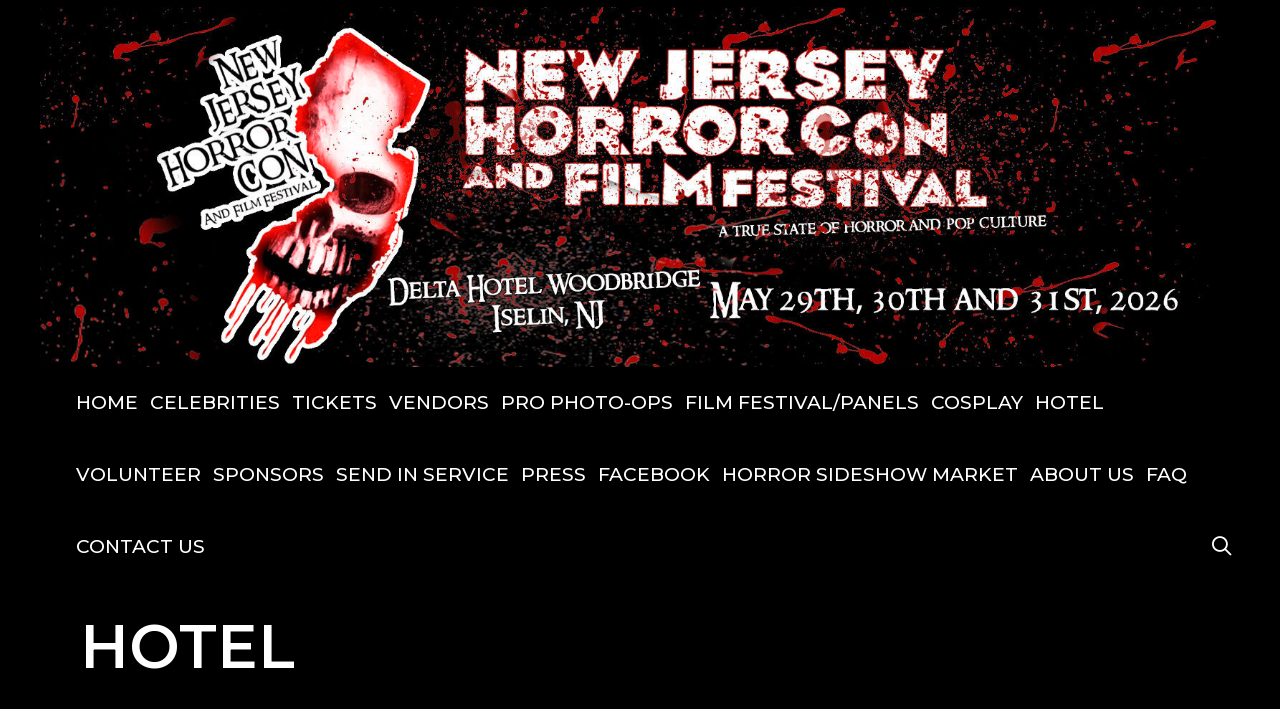

--- FILE ---
content_type: text/html; charset=UTF-8
request_url: http://www.newjerseyhorrorcon.com/hotel/
body_size: 8413
content:
<!DOCTYPE html>
<html lang="en">
<head>
	<meta charset="UTF-8">
	<meta http-equiv="X-UA-Compatible" content="IE=edge" />
	<link rel="profile" href="http://gmpg.org/xfn/11">
	<title>HOTEL</title>
<meta name='robots' content='max-image-preview:large' />
	<style>img:is([sizes="auto" i], [sizes^="auto," i]) { contain-intrinsic-size: 3000px 1500px }</style>
	<link rel='dns-prefetch' href='//fonts.googleapis.com' />
<link rel="alternate" type="application/rss+xml" title=" &raquo; Feed" href="http://www.newjerseyhorrorcon.com/feed/" />
<link rel="alternate" type="application/rss+xml" title=" &raquo; Comments Feed" href="http://www.newjerseyhorrorcon.com/comments/feed/" />
<script type="text/javascript">
/* <![CDATA[ */
window._wpemojiSettings = {"baseUrl":"https:\/\/s.w.org\/images\/core\/emoji\/15.0.3\/72x72\/","ext":".png","svgUrl":"https:\/\/s.w.org\/images\/core\/emoji\/15.0.3\/svg\/","svgExt":".svg","source":{"concatemoji":"http:\/\/www.newjerseyhorrorcon.com\/wp-includes\/js\/wp-emoji-release.min.js?ver=6.7.4"}};
/*! This file is auto-generated */
!function(i,n){var o,s,e;function c(e){try{var t={supportTests:e,timestamp:(new Date).valueOf()};sessionStorage.setItem(o,JSON.stringify(t))}catch(e){}}function p(e,t,n){e.clearRect(0,0,e.canvas.width,e.canvas.height),e.fillText(t,0,0);var t=new Uint32Array(e.getImageData(0,0,e.canvas.width,e.canvas.height).data),r=(e.clearRect(0,0,e.canvas.width,e.canvas.height),e.fillText(n,0,0),new Uint32Array(e.getImageData(0,0,e.canvas.width,e.canvas.height).data));return t.every(function(e,t){return e===r[t]})}function u(e,t,n){switch(t){case"flag":return n(e,"\ud83c\udff3\ufe0f\u200d\u26a7\ufe0f","\ud83c\udff3\ufe0f\u200b\u26a7\ufe0f")?!1:!n(e,"\ud83c\uddfa\ud83c\uddf3","\ud83c\uddfa\u200b\ud83c\uddf3")&&!n(e,"\ud83c\udff4\udb40\udc67\udb40\udc62\udb40\udc65\udb40\udc6e\udb40\udc67\udb40\udc7f","\ud83c\udff4\u200b\udb40\udc67\u200b\udb40\udc62\u200b\udb40\udc65\u200b\udb40\udc6e\u200b\udb40\udc67\u200b\udb40\udc7f");case"emoji":return!n(e,"\ud83d\udc26\u200d\u2b1b","\ud83d\udc26\u200b\u2b1b")}return!1}function f(e,t,n){var r="undefined"!=typeof WorkerGlobalScope&&self instanceof WorkerGlobalScope?new OffscreenCanvas(300,150):i.createElement("canvas"),a=r.getContext("2d",{willReadFrequently:!0}),o=(a.textBaseline="top",a.font="600 32px Arial",{});return e.forEach(function(e){o[e]=t(a,e,n)}),o}function t(e){var t=i.createElement("script");t.src=e,t.defer=!0,i.head.appendChild(t)}"undefined"!=typeof Promise&&(o="wpEmojiSettingsSupports",s=["flag","emoji"],n.supports={everything:!0,everythingExceptFlag:!0},e=new Promise(function(e){i.addEventListener("DOMContentLoaded",e,{once:!0})}),new Promise(function(t){var n=function(){try{var e=JSON.parse(sessionStorage.getItem(o));if("object"==typeof e&&"number"==typeof e.timestamp&&(new Date).valueOf()<e.timestamp+604800&&"object"==typeof e.supportTests)return e.supportTests}catch(e){}return null}();if(!n){if("undefined"!=typeof Worker&&"undefined"!=typeof OffscreenCanvas&&"undefined"!=typeof URL&&URL.createObjectURL&&"undefined"!=typeof Blob)try{var e="postMessage("+f.toString()+"("+[JSON.stringify(s),u.toString(),p.toString()].join(",")+"));",r=new Blob([e],{type:"text/javascript"}),a=new Worker(URL.createObjectURL(r),{name:"wpTestEmojiSupports"});return void(a.onmessage=function(e){c(n=e.data),a.terminate(),t(n)})}catch(e){}c(n=f(s,u,p))}t(n)}).then(function(e){for(var t in e)n.supports[t]=e[t],n.supports.everything=n.supports.everything&&n.supports[t],"flag"!==t&&(n.supports.everythingExceptFlag=n.supports.everythingExceptFlag&&n.supports[t]);n.supports.everythingExceptFlag=n.supports.everythingExceptFlag&&!n.supports.flag,n.DOMReady=!1,n.readyCallback=function(){n.DOMReady=!0}}).then(function(){return e}).then(function(){var e;n.supports.everything||(n.readyCallback(),(e=n.source||{}).concatemoji?t(e.concatemoji):e.wpemoji&&e.twemoji&&(t(e.twemoji),t(e.wpemoji)))}))}((window,document),window._wpemojiSettings);
/* ]]> */
</script>
<link rel='stylesheet' id='ambika-default-fonts-css' href='//fonts.googleapis.com/css?family=Montserrat:100,100italic,200,200italic,300,300italic,regular,italic,500,500italic,600,600italic,700,700italic,800,800italic,900,900italic|Poppins:300,500,600,700|Open+Sans:300,300italic,regular,italic,600,600italic,700,700italic,800,800italic' type='text/css' media='all' />
<style id='wp-emoji-styles-inline-css' type='text/css'>

	img.wp-smiley, img.emoji {
		display: inline !important;
		border: none !important;
		box-shadow: none !important;
		height: 1em !important;
		width: 1em !important;
		margin: 0 0.07em !important;
		vertical-align: -0.1em !important;
		background: none !important;
		padding: 0 !important;
	}
</style>
<link rel='stylesheet' id='wp-block-library-css' href='http://www.newjerseyhorrorcon.com/wp-includes/css/dist/block-library/style.min.css?ver=6.7.4' type='text/css' media='all' />
<style id='wp-block-library-theme-inline-css' type='text/css'>
.wp-block-audio :where(figcaption){color:#555;font-size:13px;text-align:center}.is-dark-theme .wp-block-audio :where(figcaption){color:#ffffffa6}.wp-block-audio{margin:0 0 1em}.wp-block-code{border:1px solid #ccc;border-radius:4px;font-family:Menlo,Consolas,monaco,monospace;padding:.8em 1em}.wp-block-embed :where(figcaption){color:#555;font-size:13px;text-align:center}.is-dark-theme .wp-block-embed :where(figcaption){color:#ffffffa6}.wp-block-embed{margin:0 0 1em}.blocks-gallery-caption{color:#555;font-size:13px;text-align:center}.is-dark-theme .blocks-gallery-caption{color:#ffffffa6}:root :where(.wp-block-image figcaption){color:#555;font-size:13px;text-align:center}.is-dark-theme :root :where(.wp-block-image figcaption){color:#ffffffa6}.wp-block-image{margin:0 0 1em}.wp-block-pullquote{border-bottom:4px solid;border-top:4px solid;color:currentColor;margin-bottom:1.75em}.wp-block-pullquote cite,.wp-block-pullquote footer,.wp-block-pullquote__citation{color:currentColor;font-size:.8125em;font-style:normal;text-transform:uppercase}.wp-block-quote{border-left:.25em solid;margin:0 0 1.75em;padding-left:1em}.wp-block-quote cite,.wp-block-quote footer{color:currentColor;font-size:.8125em;font-style:normal;position:relative}.wp-block-quote:where(.has-text-align-right){border-left:none;border-right:.25em solid;padding-left:0;padding-right:1em}.wp-block-quote:where(.has-text-align-center){border:none;padding-left:0}.wp-block-quote.is-large,.wp-block-quote.is-style-large,.wp-block-quote:where(.is-style-plain){border:none}.wp-block-search .wp-block-search__label{font-weight:700}.wp-block-search__button{border:1px solid #ccc;padding:.375em .625em}:where(.wp-block-group.has-background){padding:1.25em 2.375em}.wp-block-separator.has-css-opacity{opacity:.4}.wp-block-separator{border:none;border-bottom:2px solid;margin-left:auto;margin-right:auto}.wp-block-separator.has-alpha-channel-opacity{opacity:1}.wp-block-separator:not(.is-style-wide):not(.is-style-dots){width:100px}.wp-block-separator.has-background:not(.is-style-dots){border-bottom:none;height:1px}.wp-block-separator.has-background:not(.is-style-wide):not(.is-style-dots){height:2px}.wp-block-table{margin:0 0 1em}.wp-block-table td,.wp-block-table th{word-break:normal}.wp-block-table :where(figcaption){color:#555;font-size:13px;text-align:center}.is-dark-theme .wp-block-table :where(figcaption){color:#ffffffa6}.wp-block-video :where(figcaption){color:#555;font-size:13px;text-align:center}.is-dark-theme .wp-block-video :where(figcaption){color:#ffffffa6}.wp-block-video{margin:0 0 1em}:root :where(.wp-block-template-part.has-background){margin-bottom:0;margin-top:0;padding:1.25em 2.375em}
</style>
<style id='classic-theme-styles-inline-css' type='text/css'>
/*! This file is auto-generated */
.wp-block-button__link{color:#fff;background-color:#32373c;border-radius:9999px;box-shadow:none;text-decoration:none;padding:calc(.667em + 2px) calc(1.333em + 2px);font-size:1.125em}.wp-block-file__button{background:#32373c;color:#fff;text-decoration:none}
</style>
<style id='global-styles-inline-css' type='text/css'>
:root{--wp--preset--aspect-ratio--square: 1;--wp--preset--aspect-ratio--4-3: 4/3;--wp--preset--aspect-ratio--3-4: 3/4;--wp--preset--aspect-ratio--3-2: 3/2;--wp--preset--aspect-ratio--2-3: 2/3;--wp--preset--aspect-ratio--16-9: 16/9;--wp--preset--aspect-ratio--9-16: 9/16;--wp--preset--color--black: #000000;--wp--preset--color--cyan-bluish-gray: #abb8c3;--wp--preset--color--white: #ffffff;--wp--preset--color--pale-pink: #f78da7;--wp--preset--color--vivid-red: #cf2e2e;--wp--preset--color--luminous-vivid-orange: #ff6900;--wp--preset--color--luminous-vivid-amber: #fcb900;--wp--preset--color--light-green-cyan: #7bdcb5;--wp--preset--color--vivid-green-cyan: #00d084;--wp--preset--color--pale-cyan-blue: #8ed1fc;--wp--preset--color--vivid-cyan-blue: #0693e3;--wp--preset--color--vivid-purple: #9b51e0;--wp--preset--gradient--vivid-cyan-blue-to-vivid-purple: linear-gradient(135deg,rgba(6,147,227,1) 0%,rgb(155,81,224) 100%);--wp--preset--gradient--light-green-cyan-to-vivid-green-cyan: linear-gradient(135deg,rgb(122,220,180) 0%,rgb(0,208,130) 100%);--wp--preset--gradient--luminous-vivid-amber-to-luminous-vivid-orange: linear-gradient(135deg,rgba(252,185,0,1) 0%,rgba(255,105,0,1) 100%);--wp--preset--gradient--luminous-vivid-orange-to-vivid-red: linear-gradient(135deg,rgba(255,105,0,1) 0%,rgb(207,46,46) 100%);--wp--preset--gradient--very-light-gray-to-cyan-bluish-gray: linear-gradient(135deg,rgb(238,238,238) 0%,rgb(169,184,195) 100%);--wp--preset--gradient--cool-to-warm-spectrum: linear-gradient(135deg,rgb(74,234,220) 0%,rgb(151,120,209) 20%,rgb(207,42,186) 40%,rgb(238,44,130) 60%,rgb(251,105,98) 80%,rgb(254,248,76) 100%);--wp--preset--gradient--blush-light-purple: linear-gradient(135deg,rgb(255,206,236) 0%,rgb(152,150,240) 100%);--wp--preset--gradient--blush-bordeaux: linear-gradient(135deg,rgb(254,205,165) 0%,rgb(254,45,45) 50%,rgb(107,0,62) 100%);--wp--preset--gradient--luminous-dusk: linear-gradient(135deg,rgb(255,203,112) 0%,rgb(199,81,192) 50%,rgb(65,88,208) 100%);--wp--preset--gradient--pale-ocean: linear-gradient(135deg,rgb(255,245,203) 0%,rgb(182,227,212) 50%,rgb(51,167,181) 100%);--wp--preset--gradient--electric-grass: linear-gradient(135deg,rgb(202,248,128) 0%,rgb(113,206,126) 100%);--wp--preset--gradient--midnight: linear-gradient(135deg,rgb(2,3,129) 0%,rgb(40,116,252) 100%);--wp--preset--font-size--small: 13px;--wp--preset--font-size--medium: 20px;--wp--preset--font-size--large: 36px;--wp--preset--font-size--x-large: 42px;--wp--preset--spacing--20: 0.44rem;--wp--preset--spacing--30: 0.67rem;--wp--preset--spacing--40: 1rem;--wp--preset--spacing--50: 1.5rem;--wp--preset--spacing--60: 2.25rem;--wp--preset--spacing--70: 3.38rem;--wp--preset--spacing--80: 5.06rem;--wp--preset--shadow--natural: 6px 6px 9px rgba(0, 0, 0, 0.2);--wp--preset--shadow--deep: 12px 12px 50px rgba(0, 0, 0, 0.4);--wp--preset--shadow--sharp: 6px 6px 0px rgba(0, 0, 0, 0.2);--wp--preset--shadow--outlined: 6px 6px 0px -3px rgba(255, 255, 255, 1), 6px 6px rgba(0, 0, 0, 1);--wp--preset--shadow--crisp: 6px 6px 0px rgba(0, 0, 0, 1);}:where(.is-layout-flex){gap: 0.5em;}:where(.is-layout-grid){gap: 0.5em;}body .is-layout-flex{display: flex;}.is-layout-flex{flex-wrap: wrap;align-items: center;}.is-layout-flex > :is(*, div){margin: 0;}body .is-layout-grid{display: grid;}.is-layout-grid > :is(*, div){margin: 0;}:where(.wp-block-columns.is-layout-flex){gap: 2em;}:where(.wp-block-columns.is-layout-grid){gap: 2em;}:where(.wp-block-post-template.is-layout-flex){gap: 1.25em;}:where(.wp-block-post-template.is-layout-grid){gap: 1.25em;}.has-black-color{color: var(--wp--preset--color--black) !important;}.has-cyan-bluish-gray-color{color: var(--wp--preset--color--cyan-bluish-gray) !important;}.has-white-color{color: var(--wp--preset--color--white) !important;}.has-pale-pink-color{color: var(--wp--preset--color--pale-pink) !important;}.has-vivid-red-color{color: var(--wp--preset--color--vivid-red) !important;}.has-luminous-vivid-orange-color{color: var(--wp--preset--color--luminous-vivid-orange) !important;}.has-luminous-vivid-amber-color{color: var(--wp--preset--color--luminous-vivid-amber) !important;}.has-light-green-cyan-color{color: var(--wp--preset--color--light-green-cyan) !important;}.has-vivid-green-cyan-color{color: var(--wp--preset--color--vivid-green-cyan) !important;}.has-pale-cyan-blue-color{color: var(--wp--preset--color--pale-cyan-blue) !important;}.has-vivid-cyan-blue-color{color: var(--wp--preset--color--vivid-cyan-blue) !important;}.has-vivid-purple-color{color: var(--wp--preset--color--vivid-purple) !important;}.has-black-background-color{background-color: var(--wp--preset--color--black) !important;}.has-cyan-bluish-gray-background-color{background-color: var(--wp--preset--color--cyan-bluish-gray) !important;}.has-white-background-color{background-color: var(--wp--preset--color--white) !important;}.has-pale-pink-background-color{background-color: var(--wp--preset--color--pale-pink) !important;}.has-vivid-red-background-color{background-color: var(--wp--preset--color--vivid-red) !important;}.has-luminous-vivid-orange-background-color{background-color: var(--wp--preset--color--luminous-vivid-orange) !important;}.has-luminous-vivid-amber-background-color{background-color: var(--wp--preset--color--luminous-vivid-amber) !important;}.has-light-green-cyan-background-color{background-color: var(--wp--preset--color--light-green-cyan) !important;}.has-vivid-green-cyan-background-color{background-color: var(--wp--preset--color--vivid-green-cyan) !important;}.has-pale-cyan-blue-background-color{background-color: var(--wp--preset--color--pale-cyan-blue) !important;}.has-vivid-cyan-blue-background-color{background-color: var(--wp--preset--color--vivid-cyan-blue) !important;}.has-vivid-purple-background-color{background-color: var(--wp--preset--color--vivid-purple) !important;}.has-black-border-color{border-color: var(--wp--preset--color--black) !important;}.has-cyan-bluish-gray-border-color{border-color: var(--wp--preset--color--cyan-bluish-gray) !important;}.has-white-border-color{border-color: var(--wp--preset--color--white) !important;}.has-pale-pink-border-color{border-color: var(--wp--preset--color--pale-pink) !important;}.has-vivid-red-border-color{border-color: var(--wp--preset--color--vivid-red) !important;}.has-luminous-vivid-orange-border-color{border-color: var(--wp--preset--color--luminous-vivid-orange) !important;}.has-luminous-vivid-amber-border-color{border-color: var(--wp--preset--color--luminous-vivid-amber) !important;}.has-light-green-cyan-border-color{border-color: var(--wp--preset--color--light-green-cyan) !important;}.has-vivid-green-cyan-border-color{border-color: var(--wp--preset--color--vivid-green-cyan) !important;}.has-pale-cyan-blue-border-color{border-color: var(--wp--preset--color--pale-cyan-blue) !important;}.has-vivid-cyan-blue-border-color{border-color: var(--wp--preset--color--vivid-cyan-blue) !important;}.has-vivid-purple-border-color{border-color: var(--wp--preset--color--vivid-purple) !important;}.has-vivid-cyan-blue-to-vivid-purple-gradient-background{background: var(--wp--preset--gradient--vivid-cyan-blue-to-vivid-purple) !important;}.has-light-green-cyan-to-vivid-green-cyan-gradient-background{background: var(--wp--preset--gradient--light-green-cyan-to-vivid-green-cyan) !important;}.has-luminous-vivid-amber-to-luminous-vivid-orange-gradient-background{background: var(--wp--preset--gradient--luminous-vivid-amber-to-luminous-vivid-orange) !important;}.has-luminous-vivid-orange-to-vivid-red-gradient-background{background: var(--wp--preset--gradient--luminous-vivid-orange-to-vivid-red) !important;}.has-very-light-gray-to-cyan-bluish-gray-gradient-background{background: var(--wp--preset--gradient--very-light-gray-to-cyan-bluish-gray) !important;}.has-cool-to-warm-spectrum-gradient-background{background: var(--wp--preset--gradient--cool-to-warm-spectrum) !important;}.has-blush-light-purple-gradient-background{background: var(--wp--preset--gradient--blush-light-purple) !important;}.has-blush-bordeaux-gradient-background{background: var(--wp--preset--gradient--blush-bordeaux) !important;}.has-luminous-dusk-gradient-background{background: var(--wp--preset--gradient--luminous-dusk) !important;}.has-pale-ocean-gradient-background{background: var(--wp--preset--gradient--pale-ocean) !important;}.has-electric-grass-gradient-background{background: var(--wp--preset--gradient--electric-grass) !important;}.has-midnight-gradient-background{background: var(--wp--preset--gradient--midnight) !important;}.has-small-font-size{font-size: var(--wp--preset--font-size--small) !important;}.has-medium-font-size{font-size: var(--wp--preset--font-size--medium) !important;}.has-large-font-size{font-size: var(--wp--preset--font-size--large) !important;}.has-x-large-font-size{font-size: var(--wp--preset--font-size--x-large) !important;}
:where(.wp-block-post-template.is-layout-flex){gap: 1.25em;}:where(.wp-block-post-template.is-layout-grid){gap: 1.25em;}
:where(.wp-block-columns.is-layout-flex){gap: 2em;}:where(.wp-block-columns.is-layout-grid){gap: 2em;}
:root :where(.wp-block-pullquote){font-size: 1.5em;line-height: 1.6;}
</style>
<link rel='stylesheet' id='ambika-style-grid-css' href='http://www.newjerseyhorrorcon.com/wp-content/themes/ambika/css/unsemantic-grid.min.css?ver=1.3.0' type='text/css' media='all' />
<link rel='stylesheet' id='ambika-style-css' href='http://www.newjerseyhorrorcon.com/wp-content/themes/ambika/style.min.css?ver=1.3.0' type='text/css' media='all' />
<style id='ambika-style-inline-css' type='text/css'>
body{color:#ffffff;}a, a:visited{color:#ff0000;text-decoration:none;}a:visited{color:#ff0044;}a:hover, a:focus, a:active{color:#00e7ef;text-decoration:none;}body .grid-container{max-width:1170px;}body, button, input, select, textarea{font-family:"Montserrat";}.top-bar{font-family:"Poppins";}.main-title{font-family:"Poppins";}.page-header-blog-content h2{font-family:"Poppins";}.main-navigation a, .menu-toggle{font-family:"Montserrat";}.main-navigation .main-nav ul ul li a{font-size:16px;}.widget-title, .sidebar .widget h2, .footer-widgets h2{font-family:"Poppins";}button:not(.menu-toggle),html input[type="button"],input[type="reset"],input[type="submit"],.button,.button:visited{font-family:"Open Sans";}.site-info{font-family:"Poppins";}.ambika-side-left-content svg{max-width:22px;height:22px;}.top-bar .ambika-socials-list svg{max-width:16px;height:16px;}@media (max-width:768px){.main-title{font-size:25px;}h1{font-size:30px;}h2{font-size:25px;}}.top-bar{background-color:#ffffff;color:#555555;}.top-bar a,.top-bar a:visited{color:#000000;}.top-bar a:hover{color:#555555;}.site-header, .transparent-header.nav-below-header .site-header{background-color:#000000;color:#555555;}.site-header a,.site-header a:visited{color:#555555;}.site-header a:hover{color:#555555;}.main-title a,.main-title a:hover,.main-title a:visited{color:#ffffff;}.site-description{color:#555555;}.main-navigation,.main-navigation ul ul,.transparent-header .main-navigation.is_stuck{background-color:#000000;}.main-navigation .main-nav ul li a,.menu-toggle{color:#ffffff;}.navigation-effect-styleb #site-navigation .main-nav ul li.menu-item a::before,.navigation-effect-styleb #site-navigation .main-nav ul li.menu-item a::after,.navigation-effect-stylec #site-navigation .main-nav ul li.menu-item a::before,.navigation-effect-stylec #site-navigation .main-nav ul li.menu-item a::after{background-color:#ffffff;}.main-navigation .main-nav ul li:hover > a,.main-navigation .main-nav ul li:focus > a, .main-navigation .main-nav ul li.sfHover > a{color:#cccccc;}.navigation-effect-styleb #site-navigation .main-nav ul li.menu-item a:hover::before,.navigation-effect-styleb #site-navigation .main-nav ul li.menu-item a:hover::after,.navigation-effect-stylec #site-navigation .main-nav ul li.menu-item a:hover::before,.navigation-effect-stylec #site-navigation .main-nav ul li.menu-item a:hover::after{background-color:#cccccc;}button.menu-toggle:hover,button.menu-toggle:focus,.main-navigation .mobile-bar-items a,.main-navigation .mobile-bar-items a:hover,.main-navigation .mobile-bar-items a:focus{color:#ffffff;}.inside-navigation .search-form input[type="search"]:focus{color:#cccccc;}.main-navigation ul ul{background-color:#ffffff;}.main-navigation .main-nav ul ul li a{color:#000000;}.main-navigation .main-nav ul ul li:hover > a,.main-navigation .main-nav ul ul li:focus > a,.main-navigation .main-nav ul ul li.sfHover > a{color:#555555;}.page-header-blog{background-color:#000000;}.page-header-blog-content h2{color:#ffffff;text-shadow:0px 0px 12px rgba(255,255,255,0);}.page-header-blog-content p{color:#ffffff;}.page-header-blog-content a.button{color:#ffffff;}.page-header-blog-content a.button{background-color:#000000;}.page-header-blog-content a.button:hover{color:#000000;}.page-header-blog-content a.button:hover{background-color:#ffffff;}.sidebar .widget{color:#555555;background-color:#ffffff;}.sidebar .widget a,.sidebar .widget a:visited{color:#000000;}.sidebar .widget a:hover{color:#555555;}.sidebar .widget .widget-title, .sidebar .widget h2{color:#000000;}.footer-widgets{color:#cccccc;background-color:#000000;}.footer-widgets h1,.footer-widgets h2,.footer-widgets h3{color:#cccccc;}.footer-widgets a,.footer-widgets a:visited{color:#ffffff;}.footer-widgets a:hover{color:#cccccc;}.footer-widgets .widget-title, .footer-widgets h2{color:#ffffff;}.site-info{color:#555555;background-color:#ffffff;}.site-info a,.site-info a:visited{color:#000000;}.site-info a:hover{color:#555555;}input[type="text"],input[type="email"],input[type="url"],input[type="password"],input[type="search"],input[type="tel"],input[type="number"],textarea,select{color:#555555;background-color:#fafafa;border-color:#cccccc;}input[type="text"]:focus,input[type="email"]:focus,input[type="url"]:focus,input[type="password"]:focus,input[type="search"]:focus,input[type="tel"]:focus,input[type="number"]:focus,textarea:focus,select:focus{color:#555555;background-color:#ffffff;border-color:#bfbfbf;}button,html input[type="button"],input[type="reset"],input[type="submit"],a.button,a.button:visited{color:#ffffff;background-color:#000000;}button:hover,html input[type="button"]:hover,input[type="reset"]:hover,input[type="submit"]:hover,a.button:hover,button:focus,html input[type="button"]:focus,input[type="reset"]:focus,input[type="submit"]:focus,a.button:focus{color:#000000;background-color:#ffffff;}.ambika-back-to-top,.ambika-back-to-top:visited{background-color:rgba(255,255,255,0.7);color:#000000;}.ambika-back-to-top:hover,.ambika-back-to-top:focus{background-color:#ffffff;color:#000000;}.ambika-side-left-content .ambika-side-left-socials ul,.ambika-side-left-content .ambika-side-left-text{color:#000000;background-color:#ffffff;}.ambika-side-left-content a{color:#000000;}.ambika-side-left-content a svg{fill:#000000;}.top-bar .ambika-socials-list a svg{fill:#000000;}.ambika-side-left-content a:hover{color:#555555;}.ambika-side-left-content a:hover svg{fill:#555555;}.top-bar .ambika-socials-list a:hover svg{fill:#555555;}@media (min-width:768px){.transparent-header .site-header{width:calc(100% - 0px - 0px) !important;}}@media (max-width:768px){.separate-containers .inside-article, .separate-containers .comments-area, .separate-containers .page-header, .separate-containers .paging-navigation, .one-container .site-content, .inside-page-header{padding:15px;}}.nav-float-right .is_stuck.main-navigation{width:calc(100% - 0px - 0px) !important;}@media (max-width:768px){body{padding:0px;}}.main-navigation ul ul{top:auto;}.inside-navigation .search-form, .inside-navigation .search-form input{height:100%;}.rtl .menu-item-has-children .dropdown-menu-toggle{padding-left:8px;}.rtl .main-navigation .main-nav ul li.menu-item-has-children > a{padding-right:8px;}
</style>
<link rel='stylesheet' id='ambika-mobile-style-css' href='http://www.newjerseyhorrorcon.com/wp-content/themes/ambika/css/mobile.min.css?ver=1.3.0' type='text/css' media='all' />
<link rel='stylesheet' id='font-awesome-css' href='http://www.newjerseyhorrorcon.com/wp-content/themes/ambika/css/font-awesome.min.css?ver=5.1' type='text/css' media='all' />
<script type="text/javascript" src="http://www.newjerseyhorrorcon.com/wp-includes/js/jquery/jquery.min.js?ver=3.7.1" id="jquery-core-js"></script>
<script type="text/javascript" src="http://www.newjerseyhorrorcon.com/wp-includes/js/jquery/jquery-migrate.min.js?ver=3.4.1" id="jquery-migrate-js"></script>
<link rel="https://api.w.org/" href="http://www.newjerseyhorrorcon.com/wp-json/" /><link rel="alternate" title="JSON" type="application/json" href="http://www.newjerseyhorrorcon.com/wp-json/wp/v2/pages/51" /><link rel="EditURI" type="application/rsd+xml" title="RSD" href="http://www.newjerseyhorrorcon.com/xmlrpc.php?rsd" />
<meta name="generator" content="WordPress 6.7.4" />
<link rel="canonical" href="http://www.newjerseyhorrorcon.com/hotel/" />
<link rel='shortlink' href='http://www.newjerseyhorrorcon.com/?p=51' />
<link rel="alternate" title="oEmbed (JSON)" type="application/json+oembed" href="http://www.newjerseyhorrorcon.com/wp-json/oembed/1.0/embed?url=http%3A%2F%2Fwww.newjerseyhorrorcon.com%2Fhotel%2F" />
<link rel="alternate" title="oEmbed (XML)" type="text/xml+oembed" href="http://www.newjerseyhorrorcon.com/wp-json/oembed/1.0/embed?url=http%3A%2F%2Fwww.newjerseyhorrorcon.com%2Fhotel%2F&#038;format=xml" />
<meta name="viewport" content="width=device-width, initial-scale=1"><link rel="icon" href="http://www.newjerseyhorrorcon.com/wp-content/uploads/2017/07/cropped-IMG_5006-32x32.jpg" sizes="32x32" />
<link rel="icon" href="http://www.newjerseyhorrorcon.com/wp-content/uploads/2017/07/cropped-IMG_5006-192x192.jpg" sizes="192x192" />
<link rel="apple-touch-icon" href="http://www.newjerseyhorrorcon.com/wp-content/uploads/2017/07/cropped-IMG_5006-180x180.jpg" />
<meta name="msapplication-TileImage" content="http://www.newjerseyhorrorcon.com/wp-content/uploads/2017/07/cropped-IMG_5006-270x270.jpg" />
</head>

<body itemtype='https://schema.org/WebPage' itemscope='itemscope' class="page-template-default page page-id-51 wp-custom-logo wp-embed-responsive  no-sidebar nav-float-right fluid-header one-container active-footer-widgets-0 nav-search-enabled nav-aligned-right header-aligned-center dropdown-hover navigation-effect-none">
	<a class="screen-reader-text skip-link" href="#content" title="Skip to content">Skip to content</a>		<header itemtype="https://schema.org/WPHeader" itemscope="itemscope" id="masthead" class="site-header" style="background-image: url()">
			<div class="inside-header">
            	<div class="header-content-h">
				<div class="site-logo">
				<a href="http://www.newjerseyhorrorcon.com/" title="" rel="home">
					<img  class="header-image" src="http://www.newjerseyhorrorcon.com/wp-content/uploads/2025/12/cropped-cropped-BANNER-copy-1-copy.jpg" title="" />
				</a>
			</div>		<nav itemtype="https://schema.org/SiteNavigationElement" itemscope="itemscope" id="site-navigation" class="main-navigation">
			<div class="inside-navigation grid-container grid-parent">
				<form method="get" class="search-form" action="http://www.newjerseyhorrorcon.com/">
	<label>
		<span class="screen-reader-text">Search for:</span>
		<input type="search" class="search-field" placeholder="Search &hellip;" value="" name="s" title="Search for:">
	</label>
	<input type="submit" class="search-submit" value="Search">
</form>
		<div class="mobile-bar-items">
						<span class="search-item" title="Search">
				<a href="#">
					<span class="screen-reader-text">Search</span>
				</a>
			</span>
		</div><!-- .mobile-bar-items -->
						<button class="menu-toggle" aria-controls="primary-menu" aria-expanded="false">
										<span class="mobile-menu">Menu</span>
				</button>
				<div id="primary-menu" class="main-nav"><ul id="menu-menu-1" class=" menu sf-menu"><li id="menu-item-2330" class="menu-item menu-item-type-post_type menu-item-object-page menu-item-home menu-item-2330"><a href="http://www.newjerseyhorrorcon.com/">Home</a></li>
<li id="menu-item-6200" class="menu-item menu-item-type-post_type menu-item-object-page menu-item-6200"><a href="http://www.newjerseyhorrorcon.com/guests-2/">Celebrities</a></li>
<li id="menu-item-2339" class="menu-item menu-item-type-post_type menu-item-object-page menu-item-2339"><a href="http://www.newjerseyhorrorcon.com/tickets/">TICKETS</a></li>
<li id="menu-item-2335" class="menu-item menu-item-type-post_type menu-item-object-page menu-item-2335"><a href="http://www.newjerseyhorrorcon.com/vendors/">VENDORS</a></li>
<li id="menu-item-2338" class="menu-item menu-item-type-post_type menu-item-object-page menu-item-2338"><a href="http://www.newjerseyhorrorcon.com/photo-ops/">PRO PHOTO-OPS</a></li>
<li id="menu-item-2333" class="menu-item menu-item-type-post_type menu-item-object-page menu-item-2333"><a href="http://www.newjerseyhorrorcon.com/filmfestival/">FILM FESTIVAL/PANELS</a></li>
<li id="menu-item-6202" class="menu-item menu-item-type-post_type menu-item-object-page menu-item-6202"><a href="http://www.newjerseyhorrorcon.com/cosplay/">COSPLAY</a></li>
<li id="menu-item-2337" class="menu-item menu-item-type-post_type menu-item-object-page current-menu-item page_item page-item-51 current_page_item menu-item-2337"><a href="http://www.newjerseyhorrorcon.com/hotel/" aria-current="page">HOTEL</a></li>
<li id="menu-item-2344" class="menu-item menu-item-type-post_type menu-item-object-page menu-item-2344"><a href="http://www.newjerseyhorrorcon.com/volunteer/">VOLUNTEER</a></li>
<li id="menu-item-2341" class="menu-item menu-item-type-post_type menu-item-object-page menu-item-2341"><a href="http://www.newjerseyhorrorcon.com/sponsors/">SPONSORS</a></li>
<li id="menu-item-6398" class="menu-item menu-item-type-post_type menu-item-object-page menu-item-6398"><a href="http://www.newjerseyhorrorcon.com/send-in-service/">SEND IN SERVICE</a></li>
<li id="menu-item-6397" class="menu-item menu-item-type-post_type menu-item-object-page menu-item-6397"><a href="http://www.newjerseyhorrorcon.com/press-send-ins/">Press</a></li>
<li id="menu-item-2347" class="menu-item menu-item-type-custom menu-item-object-custom menu-item-2347"><a href="http://www.facebook.com/njhorrorcon">Facebook</a></li>
<li id="menu-item-6248" class="menu-item menu-item-type-post_type menu-item-object-page menu-item-6248"><a href="http://www.newjerseyhorrorcon.com/horror-sideshow-market/">Horror Sideshow Market</a></li>
<li id="menu-item-2332" class="menu-item menu-item-type-post_type menu-item-object-page menu-item-2332"><a href="http://www.newjerseyhorrorcon.com/aboutus/">ABOUT US</a></li>
<li id="menu-item-2336" class="menu-item menu-item-type-post_type menu-item-object-page menu-item-2336"><a href="http://www.newjerseyhorrorcon.com/faq/">FAQ</a></li>
<li id="menu-item-2345" class="menu-item menu-item-type-post_type menu-item-object-page menu-item-2345"><a href="http://www.newjerseyhorrorcon.com/contact/">CONTACT US</a></li>
<li class="search-item" title="Search"><a href="#"><span class="screen-reader-text">Search</span></a></li></ul></div>			</div><!-- .inside-navigation -->
		</nav><!-- #site-navigation -->
		                </div><!-- .header-content-h -->
			</div><!-- .inside-header -->
		</header><!-- #masthead -->
		
	<div id="page" class="hfeed site grid-container container grid-parent">
		<div id="content" class="site-content">
			
	<div id="primary" class="content-area grid-parent mobile-grid-100 grid-100 tablet-grid-100">
		<main id="main" class="site-main">
			
<article id="post-51" class="post-51 page type-page status-publish" itemtype='https://schema.org/CreativeWork' itemscope='itemscope'>
	<div class="inside-article">
		
			<header class="entry-header">
				<h1 class="entry-title" itemprop="headline">HOTEL</h1>			</header><!-- .entry-header -->

		
		<div class="entry-content" itemprop="text">
			
<p class="has-text-align-center"></p>



<p class="has-text-align-center"><strong>HOTEL LINK </strong></p>



<p class="has-text-align-center">BOOK YOUR ROOM NOW! JOIN US FOR THE WHOLE WEEKEND! ONLY LIMITED AVAILABLE!</p>



<p class="has-text-align-center">Here is the Hotel direct link for our May 2026 event!!</p>



<p class="has-text-align-center">Delta Hotel Woodbridge at 515 U.S. Rte 1 South, Iselin, NJ 08830</p>



<p class="has-text-align-center">Here is the direct link to book: <a href="http://bit.ly/4qgWaC3">http://bit.ly/4qgWaC3</a></p>



<p class="has-text-align-center">NJ Horror Con and Film Festival</p>



<p class="has-text-align-center">Book Start Date: Friday, May 29, 2026</p>



<p class="has-text-align-center">Book End Date: Sunday, May 31, 2026</p>



<p class="has-text-align-center">Hotel is offering special group rate:</p>



<p class="has-text-align-center">Delta Hotels Woodbridge for 159.00 USD per night</p>



<p class="has-text-align-center">Last Day to Book : Friday, May 08, 2026</p>



<p class="has-text-align-center"></p>


<div class="wp-block-image">
<figure class="aligncenter size-full is-resized"><img fetchpriority="high" decoding="async" width="1800" height="1800" src="http://www.newjerseyhorrorcon.com/wp-content/uploads/2025/12/DELTAHOTELLINK.jpg" alt="" class="wp-image-6929" style="width:572px;height:auto" srcset="http://www.newjerseyhorrorcon.com/wp-content/uploads/2025/12/DELTAHOTELLINK.jpg 1800w, http://www.newjerseyhorrorcon.com/wp-content/uploads/2025/12/DELTAHOTELLINK-300x300.jpg 300w, http://www.newjerseyhorrorcon.com/wp-content/uploads/2025/12/DELTAHOTELLINK-1024x1024.jpg 1024w, http://www.newjerseyhorrorcon.com/wp-content/uploads/2025/12/DELTAHOTELLINK-163x163.jpg 163w, http://www.newjerseyhorrorcon.com/wp-content/uploads/2025/12/DELTAHOTELLINK-768x768.jpg 768w, http://www.newjerseyhorrorcon.com/wp-content/uploads/2025/12/DELTAHOTELLINK-1536x1536.jpg 1536w" sizes="(max-width: 1800px) 100vw, 1800px" /></figure></div>


<p></p>
		</div><!-- .entry-content -->

			</div><!-- .inside-article -->
</article><!-- #post-## -->
		</main><!-- #main -->
	</div><!-- #primary -->

	
	</div><!-- #content -->
</div><!-- #page -->


<div class="site-footer  ">
			<footer class="site-info" itemtype="https://schema.org/WPFooter" itemscope="itemscope">
			<div class="inside-site-info grid-container grid-parent">
								<div class="copyright-bar">
					<span class="copyright">&copy; 2026 </span> &bull; Powered by <a href="https://wpkoi.com/ambika-wpkoi-wordpress-theme/" itemprop="url">WPKoi</a>				</div>
			</div>
		</footer><!-- .site-info -->
		</div><!-- .site-footer -->

<a title="Scroll back to top" rel="nofollow" href="#" class="ambika-back-to-top" style="opacity:0;visibility:hidden;" data-scroll-speed="400" data-start-scroll="300">
				<span class="screen-reader-text">Scroll back to top</span>
			</a><!--[if lte IE 11]>
<script type="text/javascript" src="http://www.newjerseyhorrorcon.com/wp-content/themes/ambika/js/classList.min.js?ver=1.3.0" id="ambika-classlist-js"></script>
<![endif]-->
<script type="text/javascript" src="http://www.newjerseyhorrorcon.com/wp-content/themes/ambika/js/menu.min.js?ver=1.3.0" id="ambika-menu-js"></script>
<script type="text/javascript" src="http://www.newjerseyhorrorcon.com/wp-content/themes/ambika/js/a11y.min.js?ver=1.3.0" id="ambika-a11y-js"></script>
<script type="text/javascript" src="http://www.newjerseyhorrorcon.com/wp-content/themes/ambika/js/navigation-search.min.js?ver=1.3.0" id="ambika-navigation-search-js"></script>
<script type="text/javascript" src="http://www.newjerseyhorrorcon.com/wp-content/themes/ambika/js/back-to-top.min.js?ver=1.3.0" id="ambika-back-to-top-js"></script>

</body>
</html>
